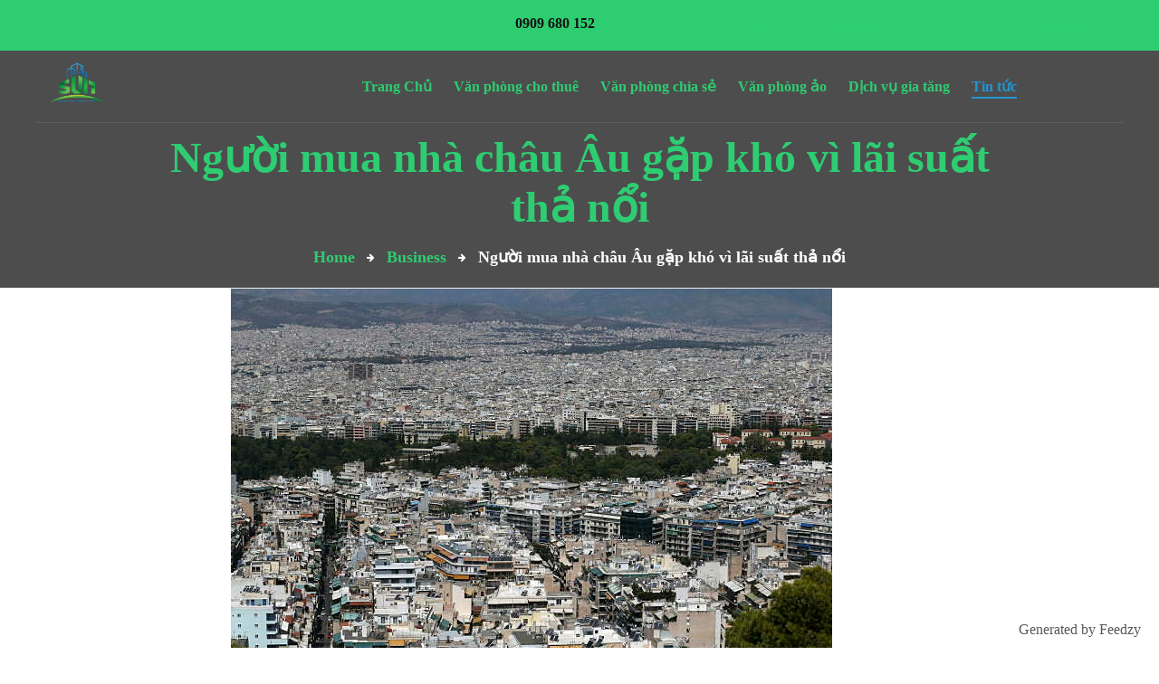

--- FILE ---
content_type: text/html; charset=UTF-8
request_url: https://su17.vn/nguoi-mua-nha-chau-au-gap-kho-vi-lai-suat-tha-noi/
body_size: 10131
content:
<!DOCTYPE html>
<html lang="en-US">
<head>
	<meta charset="UTF-8">
	<meta name="viewport" content="width=device-width">
	<meta name="format-detection" content="telephone=no">
	<link rel="profile" href="http://gmpg.org/xfn/11">
	<link rel="pingback" href="https://su17.vn/xmlrpc.php">
	<title>Người mua nhà châu Âu gặp khó vì lãi suất thả nổi &#8211; CÔNG TY CỔ PHẦN SU17</title>
<meta name='robots' content='max-image-preview:large' />
<link rel='dns-prefetch' href='//fonts.googleapis.com' />
<link rel="alternate" type="application/rss+xml" title="CÔNG TY CỔ PHẦN SU17 &raquo; Feed" href="https://su17.vn/feed/" />
<link rel="alternate" type="application/rss+xml" title="CÔNG TY CỔ PHẦN SU17 &raquo; Comments Feed" href="https://su17.vn/comments/feed/" />
<link rel="alternate" type="application/rss+xml" title="CÔNG TY CỔ PHẦN SU17 &raquo; Người mua nhà châu Âu gặp khó vì lãi suất thả nổi Comments Feed" href="https://su17.vn/nguoi-mua-nha-chau-au-gap-kho-vi-lai-suat-tha-noi/feed/" />
<script type="text/javascript">
window._wpemojiSettings = {"baseUrl":"https:\/\/s.w.org\/images\/core\/emoji\/14.0.0\/72x72\/","ext":".png","svgUrl":"https:\/\/s.w.org\/images\/core\/emoji\/14.0.0\/svg\/","svgExt":".svg","source":{"concatemoji":"https:\/\/su17.vn\/wp-includes\/js\/wp-emoji-release.min.js?ver=6.1.9"}};
/*! This file is auto-generated */
!function(e,a,t){var n,r,o,i=a.createElement("canvas"),p=i.getContext&&i.getContext("2d");function s(e,t){var a=String.fromCharCode,e=(p.clearRect(0,0,i.width,i.height),p.fillText(a.apply(this,e),0,0),i.toDataURL());return p.clearRect(0,0,i.width,i.height),p.fillText(a.apply(this,t),0,0),e===i.toDataURL()}function c(e){var t=a.createElement("script");t.src=e,t.defer=t.type="text/javascript",a.getElementsByTagName("head")[0].appendChild(t)}for(o=Array("flag","emoji"),t.supports={everything:!0,everythingExceptFlag:!0},r=0;r<o.length;r++)t.supports[o[r]]=function(e){if(p&&p.fillText)switch(p.textBaseline="top",p.font="600 32px Arial",e){case"flag":return s([127987,65039,8205,9895,65039],[127987,65039,8203,9895,65039])?!1:!s([55356,56826,55356,56819],[55356,56826,8203,55356,56819])&&!s([55356,57332,56128,56423,56128,56418,56128,56421,56128,56430,56128,56423,56128,56447],[55356,57332,8203,56128,56423,8203,56128,56418,8203,56128,56421,8203,56128,56430,8203,56128,56423,8203,56128,56447]);case"emoji":return!s([129777,127995,8205,129778,127999],[129777,127995,8203,129778,127999])}return!1}(o[r]),t.supports.everything=t.supports.everything&&t.supports[o[r]],"flag"!==o[r]&&(t.supports.everythingExceptFlag=t.supports.everythingExceptFlag&&t.supports[o[r]]);t.supports.everythingExceptFlag=t.supports.everythingExceptFlag&&!t.supports.flag,t.DOMReady=!1,t.readyCallback=function(){t.DOMReady=!0},t.supports.everything||(n=function(){t.readyCallback()},a.addEventListener?(a.addEventListener("DOMContentLoaded",n,!1),e.addEventListener("load",n,!1)):(e.attachEvent("onload",n),a.attachEvent("onreadystatechange",function(){"complete"===a.readyState&&t.readyCallback()})),(e=t.source||{}).concatemoji?c(e.concatemoji):e.wpemoji&&e.twemoji&&(c(e.twemoji),c(e.wpemoji)))}(window,document,window._wpemojiSettings);
</script>
<style type="text/css">
img.wp-smiley,
img.emoji {
	display: inline !important;
	border: none !important;
	box-shadow: none !important;
	height: 1em !important;
	width: 1em !important;
	margin: 0 0.07em !important;
	vertical-align: -0.1em !important;
	background: none !important;
	padding: 0 !important;
}
</style>
	<link rel='stylesheet' id='wp-block-library-css' href='https://su17.vn/wp-includes/css/dist/block-library/style.min.css?ver=6.1.9' type='text/css' media='all' />
<style id='wp-block-library-theme-inline-css' type='text/css'>
.wp-block-audio figcaption{color:#555;font-size:13px;text-align:center}.is-dark-theme .wp-block-audio figcaption{color:hsla(0,0%,100%,.65)}.wp-block-audio{margin:0 0 1em}.wp-block-code{border:1px solid #ccc;border-radius:4px;font-family:Menlo,Consolas,monaco,monospace;padding:.8em 1em}.wp-block-embed figcaption{color:#555;font-size:13px;text-align:center}.is-dark-theme .wp-block-embed figcaption{color:hsla(0,0%,100%,.65)}.wp-block-embed{margin:0 0 1em}.blocks-gallery-caption{color:#555;font-size:13px;text-align:center}.is-dark-theme .blocks-gallery-caption{color:hsla(0,0%,100%,.65)}.wp-block-image figcaption{color:#555;font-size:13px;text-align:center}.is-dark-theme .wp-block-image figcaption{color:hsla(0,0%,100%,.65)}.wp-block-image{margin:0 0 1em}.wp-block-pullquote{border-top:4px solid;border-bottom:4px solid;margin-bottom:1.75em;color:currentColor}.wp-block-pullquote__citation,.wp-block-pullquote cite,.wp-block-pullquote footer{color:currentColor;text-transform:uppercase;font-size:.8125em;font-style:normal}.wp-block-quote{border-left:.25em solid;margin:0 0 1.75em;padding-left:1em}.wp-block-quote cite,.wp-block-quote footer{color:currentColor;font-size:.8125em;position:relative;font-style:normal}.wp-block-quote.has-text-align-right{border-left:none;border-right:.25em solid;padding-left:0;padding-right:1em}.wp-block-quote.has-text-align-center{border:none;padding-left:0}.wp-block-quote.is-large,.wp-block-quote.is-style-large,.wp-block-quote.is-style-plain{border:none}.wp-block-search .wp-block-search__label{font-weight:700}.wp-block-search__button{border:1px solid #ccc;padding:.375em .625em}:where(.wp-block-group.has-background){padding:1.25em 2.375em}.wp-block-separator.has-css-opacity{opacity:.4}.wp-block-separator{border:none;border-bottom:2px solid;margin-left:auto;margin-right:auto}.wp-block-separator.has-alpha-channel-opacity{opacity:1}.wp-block-separator:not(.is-style-wide):not(.is-style-dots){width:100px}.wp-block-separator.has-background:not(.is-style-dots){border-bottom:none;height:1px}.wp-block-separator.has-background:not(.is-style-wide):not(.is-style-dots){height:2px}.wp-block-table{margin:"0 0 1em 0"}.wp-block-table thead{border-bottom:3px solid}.wp-block-table tfoot{border-top:3px solid}.wp-block-table td,.wp-block-table th{word-break:normal}.wp-block-table figcaption{color:#555;font-size:13px;text-align:center}.is-dark-theme .wp-block-table figcaption{color:hsla(0,0%,100%,.65)}.wp-block-video figcaption{color:#555;font-size:13px;text-align:center}.is-dark-theme .wp-block-video figcaption{color:hsla(0,0%,100%,.65)}.wp-block-video{margin:0 0 1em}.wp-block-template-part.has-background{padding:1.25em 2.375em;margin-top:0;margin-bottom:0}
</style>
<link rel='stylesheet' id='classic-theme-styles-css' href='https://su17.vn/wp-includes/css/classic-themes.min.css?ver=1' type='text/css' media='all' />
<style id='global-styles-inline-css' type='text/css'>
body{--wp--preset--color--black: #131313;--wp--preset--color--cyan-bluish-gray: #abb8c3;--wp--preset--color--white: #ffffff;--wp--preset--color--pale-pink: #f78da7;--wp--preset--color--vivid-red: #cf2e2e;--wp--preset--color--luminous-vivid-orange: #ff6900;--wp--preset--color--luminous-vivid-amber: #fcb900;--wp--preset--color--light-green-cyan: #7bdcb5;--wp--preset--color--vivid-green-cyan: #00d084;--wp--preset--color--pale-cyan-blue: #8ed1fc;--wp--preset--color--vivid-cyan-blue: #0693e3;--wp--preset--color--vivid-purple: #9b51e0;--wp--preset--color--main-theme: #F7DB15;--wp--preset--color--gray: #F4F4F4;--wp--preset--color--red: #AA3F44;--wp--preset--gradient--vivid-cyan-blue-to-vivid-purple: linear-gradient(135deg,rgba(6,147,227,1) 0%,rgb(155,81,224) 100%);--wp--preset--gradient--light-green-cyan-to-vivid-green-cyan: linear-gradient(135deg,rgb(122,220,180) 0%,rgb(0,208,130) 100%);--wp--preset--gradient--luminous-vivid-amber-to-luminous-vivid-orange: linear-gradient(135deg,rgba(252,185,0,1) 0%,rgba(255,105,0,1) 100%);--wp--preset--gradient--luminous-vivid-orange-to-vivid-red: linear-gradient(135deg,rgba(255,105,0,1) 0%,rgb(207,46,46) 100%);--wp--preset--gradient--very-light-gray-to-cyan-bluish-gray: linear-gradient(135deg,rgb(238,238,238) 0%,rgb(169,184,195) 100%);--wp--preset--gradient--cool-to-warm-spectrum: linear-gradient(135deg,rgb(74,234,220) 0%,rgb(151,120,209) 20%,rgb(207,42,186) 40%,rgb(238,44,130) 60%,rgb(251,105,98) 80%,rgb(254,248,76) 100%);--wp--preset--gradient--blush-light-purple: linear-gradient(135deg,rgb(255,206,236) 0%,rgb(152,150,240) 100%);--wp--preset--gradient--blush-bordeaux: linear-gradient(135deg,rgb(254,205,165) 0%,rgb(254,45,45) 50%,rgb(107,0,62) 100%);--wp--preset--gradient--luminous-dusk: linear-gradient(135deg,rgb(255,203,112) 0%,rgb(199,81,192) 50%,rgb(65,88,208) 100%);--wp--preset--gradient--pale-ocean: linear-gradient(135deg,rgb(255,245,203) 0%,rgb(182,227,212) 50%,rgb(51,167,181) 100%);--wp--preset--gradient--electric-grass: linear-gradient(135deg,rgb(202,248,128) 0%,rgb(113,206,126) 100%);--wp--preset--gradient--midnight: linear-gradient(135deg,rgb(2,3,129) 0%,rgb(40,116,252) 100%);--wp--preset--duotone--dark-grayscale: url('#wp-duotone-dark-grayscale');--wp--preset--duotone--grayscale: url('#wp-duotone-grayscale');--wp--preset--duotone--purple-yellow: url('#wp-duotone-purple-yellow');--wp--preset--duotone--blue-red: url('#wp-duotone-blue-red');--wp--preset--duotone--midnight: url('#wp-duotone-midnight');--wp--preset--duotone--magenta-yellow: url('#wp-duotone-magenta-yellow');--wp--preset--duotone--purple-green: url('#wp-duotone-purple-green');--wp--preset--duotone--blue-orange: url('#wp-duotone-blue-orange');--wp--preset--font-size--small: 14px;--wp--preset--font-size--medium: 20px;--wp--preset--font-size--large: 24px;--wp--preset--font-size--x-large: 42px;--wp--preset--font-size--regular: 16px;--wp--preset--spacing--20: 0.44rem;--wp--preset--spacing--30: 0.67rem;--wp--preset--spacing--40: 1rem;--wp--preset--spacing--50: 1.5rem;--wp--preset--spacing--60: 2.25rem;--wp--preset--spacing--70: 3.38rem;--wp--preset--spacing--80: 5.06rem;}:where(.is-layout-flex){gap: 0.5em;}body .is-layout-flow > .alignleft{float: left;margin-inline-start: 0;margin-inline-end: 2em;}body .is-layout-flow > .alignright{float: right;margin-inline-start: 2em;margin-inline-end: 0;}body .is-layout-flow > .aligncenter{margin-left: auto !important;margin-right: auto !important;}body .is-layout-constrained > .alignleft{float: left;margin-inline-start: 0;margin-inline-end: 2em;}body .is-layout-constrained > .alignright{float: right;margin-inline-start: 2em;margin-inline-end: 0;}body .is-layout-constrained > .aligncenter{margin-left: auto !important;margin-right: auto !important;}body .is-layout-constrained > :where(:not(.alignleft):not(.alignright):not(.alignfull)){max-width: var(--wp--style--global--content-size);margin-left: auto !important;margin-right: auto !important;}body .is-layout-constrained > .alignwide{max-width: var(--wp--style--global--wide-size);}body .is-layout-flex{display: flex;}body .is-layout-flex{flex-wrap: wrap;align-items: center;}body .is-layout-flex > *{margin: 0;}:where(.wp-block-columns.is-layout-flex){gap: 2em;}.has-black-color{color: var(--wp--preset--color--black) !important;}.has-cyan-bluish-gray-color{color: var(--wp--preset--color--cyan-bluish-gray) !important;}.has-white-color{color: var(--wp--preset--color--white) !important;}.has-pale-pink-color{color: var(--wp--preset--color--pale-pink) !important;}.has-vivid-red-color{color: var(--wp--preset--color--vivid-red) !important;}.has-luminous-vivid-orange-color{color: var(--wp--preset--color--luminous-vivid-orange) !important;}.has-luminous-vivid-amber-color{color: var(--wp--preset--color--luminous-vivid-amber) !important;}.has-light-green-cyan-color{color: var(--wp--preset--color--light-green-cyan) !important;}.has-vivid-green-cyan-color{color: var(--wp--preset--color--vivid-green-cyan) !important;}.has-pale-cyan-blue-color{color: var(--wp--preset--color--pale-cyan-blue) !important;}.has-vivid-cyan-blue-color{color: var(--wp--preset--color--vivid-cyan-blue) !important;}.has-vivid-purple-color{color: var(--wp--preset--color--vivid-purple) !important;}.has-black-background-color{background-color: var(--wp--preset--color--black) !important;}.has-cyan-bluish-gray-background-color{background-color: var(--wp--preset--color--cyan-bluish-gray) !important;}.has-white-background-color{background-color: var(--wp--preset--color--white) !important;}.has-pale-pink-background-color{background-color: var(--wp--preset--color--pale-pink) !important;}.has-vivid-red-background-color{background-color: var(--wp--preset--color--vivid-red) !important;}.has-luminous-vivid-orange-background-color{background-color: var(--wp--preset--color--luminous-vivid-orange) !important;}.has-luminous-vivid-amber-background-color{background-color: var(--wp--preset--color--luminous-vivid-amber) !important;}.has-light-green-cyan-background-color{background-color: var(--wp--preset--color--light-green-cyan) !important;}.has-vivid-green-cyan-background-color{background-color: var(--wp--preset--color--vivid-green-cyan) !important;}.has-pale-cyan-blue-background-color{background-color: var(--wp--preset--color--pale-cyan-blue) !important;}.has-vivid-cyan-blue-background-color{background-color: var(--wp--preset--color--vivid-cyan-blue) !important;}.has-vivid-purple-background-color{background-color: var(--wp--preset--color--vivid-purple) !important;}.has-black-border-color{border-color: var(--wp--preset--color--black) !important;}.has-cyan-bluish-gray-border-color{border-color: var(--wp--preset--color--cyan-bluish-gray) !important;}.has-white-border-color{border-color: var(--wp--preset--color--white) !important;}.has-pale-pink-border-color{border-color: var(--wp--preset--color--pale-pink) !important;}.has-vivid-red-border-color{border-color: var(--wp--preset--color--vivid-red) !important;}.has-luminous-vivid-orange-border-color{border-color: var(--wp--preset--color--luminous-vivid-orange) !important;}.has-luminous-vivid-amber-border-color{border-color: var(--wp--preset--color--luminous-vivid-amber) !important;}.has-light-green-cyan-border-color{border-color: var(--wp--preset--color--light-green-cyan) !important;}.has-vivid-green-cyan-border-color{border-color: var(--wp--preset--color--vivid-green-cyan) !important;}.has-pale-cyan-blue-border-color{border-color: var(--wp--preset--color--pale-cyan-blue) !important;}.has-vivid-cyan-blue-border-color{border-color: var(--wp--preset--color--vivid-cyan-blue) !important;}.has-vivid-purple-border-color{border-color: var(--wp--preset--color--vivid-purple) !important;}.has-vivid-cyan-blue-to-vivid-purple-gradient-background{background: var(--wp--preset--gradient--vivid-cyan-blue-to-vivid-purple) !important;}.has-light-green-cyan-to-vivid-green-cyan-gradient-background{background: var(--wp--preset--gradient--light-green-cyan-to-vivid-green-cyan) !important;}.has-luminous-vivid-amber-to-luminous-vivid-orange-gradient-background{background: var(--wp--preset--gradient--luminous-vivid-amber-to-luminous-vivid-orange) !important;}.has-luminous-vivid-orange-to-vivid-red-gradient-background{background: var(--wp--preset--gradient--luminous-vivid-orange-to-vivid-red) !important;}.has-very-light-gray-to-cyan-bluish-gray-gradient-background{background: var(--wp--preset--gradient--very-light-gray-to-cyan-bluish-gray) !important;}.has-cool-to-warm-spectrum-gradient-background{background: var(--wp--preset--gradient--cool-to-warm-spectrum) !important;}.has-blush-light-purple-gradient-background{background: var(--wp--preset--gradient--blush-light-purple) !important;}.has-blush-bordeaux-gradient-background{background: var(--wp--preset--gradient--blush-bordeaux) !important;}.has-luminous-dusk-gradient-background{background: var(--wp--preset--gradient--luminous-dusk) !important;}.has-pale-ocean-gradient-background{background: var(--wp--preset--gradient--pale-ocean) !important;}.has-electric-grass-gradient-background{background: var(--wp--preset--gradient--electric-grass) !important;}.has-midnight-gradient-background{background: var(--wp--preset--gradient--midnight) !important;}.has-small-font-size{font-size: var(--wp--preset--font-size--small) !important;}.has-medium-font-size{font-size: var(--wp--preset--font-size--medium) !important;}.has-large-font-size{font-size: var(--wp--preset--font-size--large) !important;}.has-x-large-font-size{font-size: var(--wp--preset--font-size--x-large) !important;}
.wp-block-navigation a:where(:not(.wp-element-button)){color: inherit;}
:where(.wp-block-columns.is-layout-flex){gap: 2em;}
.wp-block-pullquote{font-size: 1.5em;line-height: 1.6;}
</style>
<link rel='stylesheet' id='dashicons-css' href='https://su17.vn/wp-includes/css/dashicons.min.css?ver=6.1.9' type='text/css' media='all' />
<link rel='stylesheet' id='post-views-counter-frontend-css' href='https://su17.vn/wp-content/plugins/post-views-counter/css/frontend.min.css?ver=1.3.12' type='text/css' media='all' />
<link rel='stylesheet' id='bootstrap-css' href='https://su17.vn/wp-content/themes/hub2b/assets/css/bootstrap-grid.css?ver=1.0' type='text/css' media='all' />
<link rel='stylesheet' id='hub2b-plugins-css' href='https://su17.vn/wp-content/themes/hub2b/assets/css/plugins.css?ver=1.0.0' type='text/css' media='all' />
<link rel='stylesheet' id='hub2b-theme-style-css' href='https://su17.vn/wp-content/themes/hub2b/style.css?ver=1.0.0' type='text/css' media='all' />
<style id='hub2b-theme-style-inline-css' type='text/css'>
@font-face {
				font-family: 'hub2b-fontello';
				  src: url('//su17.vn/wp-content/uploads/2018/02/ltx-hub2b.eot?1.0.0');
				  src: url('//su17.vn/wp-content/uploads/2018/02/ltx-hub2b.eot?1.0.0#iefix') format('embedded-opentype'),
				       url('//su17.vn/wp-content/uploads/2018/02/ltx-hub2b.woff2?1.0.0') format('woff2'),
				       url('//su17.vn/wp-content/uploads/2018/02/ltx-hub2b.woff?1.0.0') format('woff'),
				       url('//su17.vn/wp-content/uploads/2018/02/ltx-hub2b.ttf?1.0.0') format('truetype'),
				       url('//su17.vn/wp-content/uploads/2018/02/ltx-hub2b.svg?1.0.0#ltx-hub2b') format('svg');
				  font-weight: normal;
				  font-style: normal;
				}
			:root {			  --black:  #131313;			  --black-darker:  #000000;			  --black-text:  rgba(19,19,19,1);			  --black-light:  rgba(19,19,19,.7);			  --gray:   #f4f4f4;			  --gray-lighter:   rgba(244,244,244,.5);			  --white:  #FFFFFF;			  --white-text:  rgba(255,255,255,.75);			  --main:   #2ecd71;			  --main-darker: #10af53;			  --main-lighter:  rgba(46,205,113,.5);			  --second:   #4cc675;			  --red:   #ee4118;--font-main: 'Times New Roman';--font-headers: 'Times New Roman';--font-subheaders: 'Times New Roman';			  			}				.error404 { background-image: url(//su17.vn/wp-content/uploads/2022/12/Logo-SU17-1.png) !important; } #nav-wrapper.navbar-layout-transparent nav.navbar { background-color: rgba(19, 19, 19, 0); } #nav-wrapper.navbar-layout-transparent nav.navbar.darkest { background-color: rgba(19, 19, 19, 0.95); } nav.navbar .logo img { max-height: 60px !important; } 
</style>
<link rel='stylesheet' id='font-awesome-css' href='https://su17.vn/wp-content/plugins/unyson/framework/static/libs/font-awesome/css/font-awesome.min.css?ver=2.7.24' type='text/css' media='all' />
<link rel='stylesheet' id='fw-option-type-icon-v2-pack-linecons-css' href='https://su17.vn/wp-content/plugins/unyson/framework/static/libs/linecons/css/linecons.css?ver=2.7.24' type='text/css' media='all' />
<link rel='stylesheet' id='fw-option-type-icon-v2-pack-font-awesome-css' href='https://su17.vn/wp-content/plugins/unyson/framework/static/libs/font-awesome/css/font-awesome.min.css?ver=2.7.24' type='text/css' media='all' />
<link rel='stylesheet' id='fw-option-type-icon-v2-pack-entypo-css' href='https://su17.vn/wp-content/plugins/unyson/framework/static/libs/entypo/css/entypo.css?ver=2.7.24' type='text/css' media='all' />
<link rel='stylesheet' id='fw-option-type-icon-v2-pack-linearicons-css' href='https://su17.vn/wp-content/plugins/unyson/framework/static/libs/lnr/css/lnr.css?ver=2.7.24' type='text/css' media='all' />
<link rel='stylesheet' id='fw-option-type-icon-v2-pack-typicons-css' href='https://su17.vn/wp-content/plugins/unyson/framework/static/libs/typcn/css/typcn.css?ver=2.7.24' type='text/css' media='all' />
<link rel='stylesheet' id='fw-option-type-icon-v2-pack-unycon-css' href='https://su17.vn/wp-content/plugins/unyson/framework/static/libs/unycon/unycon.css?ver=2.7.24' type='text/css' media='all' />
<link rel='stylesheet' id='magnific-popup-css' href='https://su17.vn/wp-content/themes/hub2b/assets/css/magnific-popup.css?ver=1.1.0' type='text/css' media='all' />
<link rel='stylesheet' id='hub2b-google-fonts-css' href='//fonts.googleapis.com/css?family=Times+New+Roman:,400i,700,200&#038;subset' type='text/css' media='all' />
<link rel='stylesheet' id='hub2b-fontello-css' href='//su17.vn/wp-content/uploads/2018/02/ltx-hub2b-codes.css?ver=1.0.0' type='text/css' media='all' />
<link rel='stylesheet' id='vc_font_awesome_5_shims-css' href='https://su17.vn/wp-content/plugins/js_composer/assets/lib/bower/font-awesome/css/v4-shims.min.css?ver=6.10.0' type='text/css' media='all' />
<link rel='stylesheet' id='vc_font_awesome_5-css' href='https://su17.vn/wp-content/plugins/js_composer/assets/lib/bower/font-awesome/css/all.min.css?ver=6.10.0' type='text/css' media='all' />
<script type='text/javascript' src='https://su17.vn/wp-includes/js/jquery/jquery.min.js?ver=3.6.1' id='jquery-core-js'></script>
<script type='text/javascript' src='https://su17.vn/wp-includes/js/jquery/jquery-migrate.min.js?ver=3.3.2' id='jquery-migrate-js'></script>
<script type='text/javascript' src='https://su17.vn/wp-content/themes/hub2b/assets/js/modernizr-2.6.2.min.js?ver=2.6.2' id='modernizr-js'></script>
<link rel="https://api.w.org/" href="https://su17.vn/wp-json/" /><link rel="alternate" type="application/json" href="https://su17.vn/wp-json/wp/v2/posts/10778" /><link rel="EditURI" type="application/rsd+xml" title="RSD" href="https://su17.vn/xmlrpc.php?rsd" />
<link rel="wlwmanifest" type="application/wlwmanifest+xml" href="https://su17.vn/wp-includes/wlwmanifest.xml" />
<meta name="generator" content="WordPress 6.1.9" />
<link rel="canonical" href="https://su17.vn/nguoi-mua-nha-chau-au-gap-kho-vi-lai-suat-tha-noi/" />
<link rel='shortlink' href='https://su17.vn/?p=10778' />
<link rel="alternate" type="application/json+oembed" href="https://su17.vn/wp-json/oembed/1.0/embed?url=https%3A%2F%2Fsu17.vn%2Fnguoi-mua-nha-chau-au-gap-kho-vi-lai-suat-tha-noi%2F" />
<link rel="alternate" type="text/xml+oembed" href="https://su17.vn/wp-json/oembed/1.0/embed?url=https%3A%2F%2Fsu17.vn%2Fnguoi-mua-nha-chau-au-gap-kho-vi-lai-suat-tha-noi%2F&#038;format=xml" />
<style type="text/css">
.feedzy-rss-link-icon:after {
	content: url("https://su17.vn/wp-content/plugins/feedzy-rss-feeds/img/external-link.png");
	margin-left: 3px;
}
</style>
		<meta name="generator" content="Powered by WPBakery Page Builder - drag and drop page builder for WordPress."/>
<link rel="icon" href="https://su17.vn/wp-content/uploads/2022/12/cropped-Logo-SU17-1-32x32.png" sizes="32x32" />
<link rel="icon" href="https://su17.vn/wp-content/uploads/2022/12/cropped-Logo-SU17-1-192x192.png" sizes="192x192" />
<link rel="apple-touch-icon" href="https://su17.vn/wp-content/uploads/2022/12/cropped-Logo-SU17-1-180x180.png" />
<meta name="msapplication-TileImage" content="https://su17.vn/wp-content/uploads/2022/12/cropped-Logo-SU17-1-270x270.png" />
<noscript><style> .wpb_animate_when_almost_visible { opacity: 1; }</style></noscript></head>
<body class="post-template-default single single-post postid-10778 single-format-standard full-width singular ltx-bg-404 paceloader-enabled no-sidebar wpb-js-composer js-comp-ver-6.10.0 vc_responsive">
<div id="ltx-preloader"></div><div class="ltx-content-wrapper  transparent">
	<div class="header-wrapper  header-h1   hasBreadcrumbs  wrapper-navbar-layout-transparent ltx-pageheader-">
	<div class="ltx-topbar-block hidden-ms hidden-xs ltx-topbar-before-transparent"><div class="container"><p><div class="vc_row wpb_row vc_row-fluid"><div class="wpb_column vc_column_container vc_col-sm-12 vc_col-lg-4 vc_hidden-md vc_hidden-sm vc_hidden-xs"><div class="vc_column-inner"><div class="wpb_wrapper">
	<div class="wpb_raw_code wpb_content_element wpb_raw_html" >
		<div class="wpb_wrapper">
			
		</div>
	</div>
</div></div></div><div class="wpb_column vc_column_container vc_col-sm-12 vc_col-lg-8 vc_col-md-12"><div class="vc_column-inner"><div class="wpb_wrapper"><ul class="ltx-block-icon  icons-count-3 align-left ltx-icon-color-main ltx-icon-size-default ltx-header-color-default ltx-icon-type-circle ltx-bg-color-transparent layout-inline ltx-icon-h-right "  id="like_sc_block_icon_1606490730"><li ><a href="tel:0909680152"  data-mh="ltx-block-icon-in-1292" class=""><span class="ltx-icon ltx-icon-text  bg-transparent" data-mh="ltx-icon-span-like_sc_block_icon_1606490730"></span><a href="tel:0909680152" class="block-right"> <h6 class="header"> <span> 0909 680 152 </span> </h6> </a></a></li><li ><div  data-mh="ltx-block-icon-in-1292" class=""><span class="ltx-icon ltx-icon-text  bg-transparent" data-mh="ltx-icon-span-like_sc_block_icon_1606490730"></span><div class="block-right"> <h6 class="header"> 05 Hồ Biểu Chánh, Phường 12, Quận Phú Nhuận, TP.HCM </h6> </div></div></li><li ><div  data-mh="ltx-block-icon-in-1292" class=""><span class="ltx-icon ltx-icon-text  bg-transparent" data-mh="ltx-icon-span-like_sc_block_icon_1606490730"></span><div class="block-right"> <h6 class="header"> su17corp@gmail.com </h6> </div></div></li></ul></div></div></div></div></p>
</div></div><div id="nav-wrapper" class="navbar-layout-transparent">
	<nav class="navbar" data-spy="affix" data-offset-top="0">
		<div class="container">
							
			<div class="navbar-logo ">	
				<a class="logo" href="https://su17.vn/"><img src="//su17.vn/wp-content/uploads/2022/12/Logo-SU17-1.png" alt="CÔNG TY CỔ PHẦN SU17" srcset="//su17.vn/wp-content/uploads/2022/12/Logo-SU17-1.png 1x,//su17.vn/wp-content/uploads/2022/12/Logo-SU17-1.png 2x"></a>			</div>	
								
			<div id="navbar" class="navbar-collapse collapse" data-mobile-screen-width="1200">
				<div class="toggle-wrap">
					<a class="logo" href="https://su17.vn/"><img src="//su17.vn/wp-content/uploads/2022/12/Logo-SU17-1.png" alt="CÔNG TY CỔ PHẦN SU17" srcset="//su17.vn/wp-content/uploads/2022/12/Logo-SU17-1.png 1x,//su17.vn/wp-content/uploads/2022/12/Logo-SU17-1.png 2x"></a>						
					<button type="button" class="navbar-toggle collapsed">
						<span class="close">&times;</span>
					</button>							
					<div class="clearfix"></div>
				</div>
				<ul id="menu-menu" class="nav navbar-nav"><li id="menu-item-10424" class="menu-item menu-item-type-post_type menu-item-object-page menu-item-home menu-item-10424"><a href="https://su17.vn/" ><span>Trang Chủ</span></a></li>
<li id="menu-item-10042" class="menu-item menu-item-type-post_type menu-item-object-page menu-item-10042"><a href="https://su17.vn/van-phong-cho-thue/" ><span>Văn phòng cho thuê</span></a></li>
<li id="menu-item-10041" class="menu-item menu-item-type-post_type menu-item-object-page menu-item-10041"><a href="https://su17.vn/van-phong-chia-se/" ><span>Văn phòng chia sẻ</span></a></li>
<li id="menu-item-10040" class="menu-item menu-item-type-post_type menu-item-object-page menu-item-10040"><a href="https://su17.vn/van-phong-ao/" ><span>Văn phòng ảo</span></a></li>
<li id="menu-item-10039" class="menu-item menu-item-type-post_type menu-item-object-page menu-item-10039"><a href="https://su17.vn/dich-vu-gia-tang/" ><span>Dịch vụ gia tăng</span></a></li>
<li id="menu-item-10043" class="menu-item menu-item-type-taxonomy menu-item-object-category current-post-ancestor current-menu-parent current-post-parent menu-item-10043"><a href="https://su17.vn/category/business/" ><span>Tin tức</span></a></li>
</ul>				<div class="mobile-controls">
									</div>				
			</div>
			<div class="navbar-controls">	
				<button type="button" class="navbar-toggle collapsed">
					<span class="icon-bar top-bar"></span>
					<span class="icon-bar middle-bar"></span>
					<span class="icon-bar bottom-bar"></span>
				</button>			
			</div>	
		</div>
	</nav>
</div>
		<header class="page-header">
					    <div class="container">
		    	<span class="ltx-before"></span>
		    	<h1>Người mua nhà châu Âu gặp khó vì lãi suất thả nổi</h1><ul class="breadcrumbs" typeof="BreadcrumbList" vocab="https://schema.org/"><!-- Breadcrumb NavXT 7.1.0 -->
<li class="home"><span property="itemListElement" typeof="ListItem"><a property="item" typeof="WebPage" title="Go to Home." href="https://su17.vn" class="home"><span property="name">Home</span></a><meta property="position" content="1"></span></li>
<li class="taxonomy category"><span property="itemListElement" typeof="ListItem"><a property="item" typeof="WebPage" title="Go to the Business category archives." href="https://su17.vn/category/business/" class="taxonomy category"><span property="name">Business</span></a><meta property="position" content="2"></span></li>
<li class="post post-post current-item"><span property="itemListElement" typeof="ListItem"><span property="name">Người mua nhà châu Âu gặp khó vì lãi suất thả nổi</span><meta property="position" content="3"></span></li>
</ul>	 
				<span class="ltx-after"></span>
				<div class="ltx-header-icon"></div>
			    		    </div>
		</header>
			</div>		<div class="container main-wrapper"><div class="inner-page margin-default">
    <div class="row row-eq-height_ centered">  
        <div class="col-xl-9 col-lg-8 col-md-12 col-xs-12">
            <section class="blog-post">
				<article id="post-10778" class="post-10778 post type-post status-publish format-standard has-post-thumbnail hentry category-business">
	<div class="entry-content clearfix" id="entry-div">
	<div class="image"><img width="664" height="397" src="https://su17.vn/wp-content/uploads/2023/03/9e20afe-1678889976724-rea73119-7802-7081-1679141024-cUYjcp.jpeg" class="attachment-hub2b-post size-hub2b-post wp-post-image" alt="" decoding="async" srcset="https://su17.vn/wp-content/uploads/2023/03/9e20afe-1678889976724-rea73119-7802-7081-1679141024-cUYjcp.jpeg 664w, https://su17.vn/wp-content/uploads/2023/03/9e20afe-1678889976724-rea73119-7802-7081-1679141024-cUYjcp-300x179.jpeg 300w, https://su17.vn/wp-content/uploads/2023/03/9e20afe-1678889976724-rea73119-7802-7081-1679141024-cUYjcp-550x329.jpeg 550w" sizes="(max-width: 664px) 100vw, 664px" /></div>    <div class="blog-info blog-info-post-top">
		<div class="blog-info-left"><a href="https://su17.vn/nguoi-mua-nha-chau-au-gap-kho-vi-lai-suat-tha-noi/" class="ltx-date"><span class="fa fa-clock-o"></span><span class="dt">March 19, 2023</span></a></div><div class="blog-info-right">
					<span class="icon-fav">
						<span class="fa fa-eye"></span>
						<i>190 views</i>				
					</span><span class="i">|</span><span class="icon-comments"><span class="fa fa-commenting"></span><a href="https://su17.vn/nguoi-mua-nha-chau-au-gap-kho-vi-lai-suat-tha-noi/">0 comments</a></span></div>    </div>
    <div class="description">
        <div class="text text-page">
			<p><a href="https://vnexpress.net/nguoi-mua-nha-chau-au-gap-kho-vi-lai-suat-tha-noi-4582911.html"></a>Từ Thụy Điển, Tây Ban Nha, đến Anh hay Hy Lạp, người vay mua nhà bằng lãi suất thả nổi đang bị ảnh hưởng nặng nề.</p>			<div class="clear"></div>
        </div>
    </div>	    
    <div class="clearfix"></div>
        <div class="blog-info-post-bottom">
		<div class="tags-line"><div class="tags-line-left"></div><div class="tags-line-right"><span class="ltx-sharing-header"><span class="fa fa-share-alt"></span> <span class="header">Share</span></span><ul class="ltx-sharing"></ul></div></div>	
    </div>	
	        </div>
</article>
<div id="comments" class="comments-area">

				<div class="comments-form-wrap">
			<a class="anchor" id="comments-form"></a>
			<div class="comments-form anchor">
					<div id="respond" class="comment-respond">
		<h3 id="reply-title" class="comment-reply-title">Post comment <small><a rel="nofollow" id="cancel-comment-reply-link" href="/nguoi-mua-nha-chau-au-gap-kho-vi-lai-suat-tha-noi/#respond" style="display:none;">Cancel reply</a></small></h3><form action="https://su17.vn/wp-comments-post.php" method="post" id="commentform" class="comment-form" novalidate><p class="comments_notes">Your email address will not be published. Required fields are marked *</p><div class="comments-field comments_message"><label for="comment" class="required">Your Message</label><textarea id="comment" name="comment" placeholder="Comment" aria-required="true"></textarea></div><div class="row"><div class="comments-field comments_author col-sm-6"><label for="author" class="required">Name</label><input id="author" name="author" type="text" placeholder="Name *" value="" size="30" aria-required="true" /></div>
<div class="comments-field comments_email col-sm-6"><label for="email" class="required">Email</label><input id="email" name="email" type="text" placeholder="Email *" value="" size="30" aria-required="true" /></div></div>
<p class="form-submit"><input name="submit" type="submit" id="send_comment" class="submit" value="Leave Comment" /> <input type='hidden' name='comment_post_ID' value='10778' id='comment_post_ID' />
<input type='hidden' name='comment_parent' id='comment_parent' value='0' />
</p><p style="display: none !important;"><label>&#916;<textarea name="ak_hp_textarea" cols="45" rows="8" maxlength="100"></textarea></label><input type="hidden" id="ak_js_1" name="ak_js" value="96"/><script>document.getElementById( "ak_js_1" ).setAttribute( "value", ( new Date() ).getTime() );</script></p></form>	</div><!-- #respond -->
				</div>
		</div>
	
</div>
                    
            </section>
        </div>
	        </div>
</div>
        </div>
    </div>
    <div class="ltx-footer-wrapper">
		<section id="ltx-widgets-footer" class="ltx-fw" >
			<div class="container">
				<div class="row">
	                	                    						<div class="col-lg-4 col-md-6 col-sm-12 col-ms-12   clearfix">    
							<div class="footer-widget-area">
								<div id="text-14" class="widget widget_text"><h3 class="header-widget "><span class="widget-icon"></span>CÔNG TY CỔ PHẦN SU17<span class="last widget-icon"></span></h3>			<div class="textwidget"><ul style="color: #2ecd71 !important;">
<li><strong>Địa chỉ:</strong> 05 Hồ Biểu Chánh, Phường 11, Quận Phú Nhuận, TP.HCM</li>
<li><strong>Bộ phận kinh doanh: </strong><a href="tel:0909680152">0909 680 152</a></li>
<li><strong>Bộ phận Chăm sóc Khách hàng: </strong><a href="tel:028 35 35 18 01">028 35 35 18 01 </a><strong>&#8211; </strong><a href="tel:0902 853 773">0902 853 773</a></li>
<li>Email: <a href="mailto:su17corp@gmail.com">su17corp@gmail.com</a></li>
</ul>
</div>
		</div>							</div>
						</div>
							                	                    						<div class="col-lg-4 col-md-6 col-sm-12 col-ms-12 hidden-xs hidden-ms hidden-sm hidden-md clearfix">    
							<div class="footer-widget-area">
								<div id="ltx_navmenu-3" class="widget widget_ltx_navmenu"><h3 class="header-widget "><span class="widget-icon"></span>DỊCH VỤ<span class="last widget-icon"></span></h3><div class="menu-footermenu-container"><ul id="menu-footermenu" class="menu"><li id="menu-item-10112" class="menu-item menu-item-type-post_type menu-item-object-page menu-item-10112"><a href="https://su17.vn/homepage-agency/" >Trang Chủ</a></li>
<li id="menu-item-10107" class="menu-item menu-item-type-post_type menu-item-object-page menu-item-10107"><a href="https://su17.vn/dich-vu-gia-tang/" >Dịch vụ gia tăng</a></li>
<li id="menu-item-10108" class="menu-item menu-item-type-post_type menu-item-object-page menu-item-10108"><a href="https://su17.vn/van-phong-ao/" >Văn phòng ảo</a></li>
<li id="menu-item-10109" class="menu-item menu-item-type-post_type menu-item-object-page menu-item-10109"><a href="https://su17.vn/van-phong-chia-se/" >Văn phòng chia sẻ</a></li>
<li id="menu-item-10110" class="menu-item menu-item-type-post_type menu-item-object-page menu-item-10110"><a href="https://su17.vn/van-phong-cho-thue/" >Văn phòng cho thuê</a></li>
</ul></div></div>							</div>
						</div>
							                	                    						<div class="col-lg-4 col-md-6 col-sm-12 col-ms-12 hidden-xs hidden-ms hidden-sm  clearfix">    
							<div class="footer-widget-area">
								<div id="text-17" class="widget widget_text"><h3 class="header-widget "><span class="widget-icon"></span>MAPS<span class="last widget-icon"></span></h3>			<div class="textwidget"><p><iframe src="https://www.google.com/maps/embed?pb=!1m18!1m12!1m3!1d244.95191959833886!2d106.67684976601002!3d10.79363377399328!2m3!1f0!2f0!3f0!3m2!1i1024!2i768!4f13.1!3m3!1m2!1s0x317528d585188599%3A0x6debb9af471c68e6!2zMDUgSOG7kyBCaeG7g3UgQ2jDoW5oLCBQaMaw4budbmcgMTIsIFBow7ogTmh14bqtbiwgVGjDoG5oIHBo4buRIEjhu5MgQ2jDrSBNaW5oIDcwMDAwMCwgVmnhu4d0IE5hbQ!5e0!3m2!1svi!2s!4v1678352799243!5m2!1svi!2s" style="border:0;" allowfullscreen="" loading="lazy" referrerpolicy="no-referrer-when-downgrade"></iframe></p>
</div>
		</div>							</div>
						</div>
							                	                    	                				</div>
			</div>
		</section>
	    		<footer class="copyright-block copyright-layout-">
			<div class="container">
	            <p>Bản quyền thuộc về Công ty Cổ Phần SU17</p>			</div>
		</footer>
		    </div>
<a href="#" class="ltx-go-top floating ltx-go-top-icon"><span class="txt">Lên Đầu</span><span class="go-top-icon-v2 fa fa-arrow-up"></span></a><span style="opacity:0.7;position:fixed; right: 20px; bottom: 10px; z-index:1000; font-size: 16px">Generated by <a href="https://themeisle.com/plugins/feedzy-rss-feeds/" target="_blank" rel="nofollow">Feedzy</a></span><link rel='stylesheet' id='js_composer_front-css' href='https://su17.vn/wp-content/plugins/js_composer/assets/css/js_composer.min.css?ver=6.10.0' type='text/css' media='all' />
<script type='text/javascript' src='https://su17.vn/wp-includes/js/comment-reply.min.js?ver=6.1.9' id='comment-reply-js'></script>
<script type='text/javascript' src='https://su17.vn/wp-includes/js/imagesloaded.min.js?ver=4.1.4' id='imagesloaded-js'></script>
<script type='text/javascript' src='https://su17.vn/wp-includes/js/masonry.min.js?ver=4.2.2' id='masonry-js'></script>
<script type='text/javascript' src='https://su17.vn/wp-includes/js/jquery/jquery.masonry.min.js?ver=3.1.2b' id='jquery-masonry-js'></script>
<script type='text/javascript' src='https://su17.vn/wp-content/themes/hub2b/assets/js/jquery.matchHeight.js?ver=6.1.9' id='matchheight-js'></script>
<script type='text/javascript' src='https://su17.vn/wp-content/themes/hub2b/assets/js/jquery.nicescroll.js?ver=3.7.6.0' id='nicescroll-js'></script>
<script type='text/javascript' src='https://su17.vn/wp-content/themes/hub2b/assets/js/chart.min.js?ver=2.7.3' id='chart-js'></script>
<script type='text/javascript' src='https://su17.vn/wp-content/themes/hub2b/assets/js/jquery.zoomslider.js?ver=0.2.3' id='zoomslider-js'></script>
<script type='text/javascript' src='https://su17.vn/wp-content/themes/hub2b/assets/js/waypoint.js?ver=1.6.2' id='waypoint-js'></script>
<script type='text/javascript' src='https://su17.vn/wp-content/themes/hub2b/assets/js/bootstrap.min.js?ver=4.1.3' id='bootstrap-js'></script>
<script type='text/javascript' src='https://su17.vn/wp-content/themes/hub2b/assets/js/jquery.paroller.min.js?ver=1.3.1' id='paroller-js'></script>
<script type='text/javascript' src='https://su17.vn/wp-content/themes/hub2b/assets/js/swiper.js?ver=4.3.3' id='swiper-js'></script>
<script type='text/javascript' src='https://su17.vn/wp-content/themes/hub2b/assets/js/parallax.min.js?ver=1.1.3' id='parallax-js'></script>
<script type='text/javascript' src='https://su17.vn/wp-content/themes/hub2b/assets/js/parallax-scroll.min.js?ver=1.0' id='parallax-scroll-js'></script>
<script type='text/javascript' src='https://su17.vn/wp-content/themes/hub2b/assets/js/scrollreveal.js?ver=3.3.4' id='scrollreveal-js'></script>
<script type='text/javascript' src='https://su17.vn/wp-content/themes/hub2b/assets/js/scripts.js?ver=1.0.0' id='hub2b-scripts-js'></script>
<script type='text/javascript' src='https://su17.vn/wp-content/themes/hub2b/assets/js/map-style.js?ver=1.0.0' id='hub2b-map-style-js'></script>
<script type='text/javascript' src='https://su17.vn/wp-content/themes/hub2b/assets/js/jquery.magnific-popup.js?ver=1.1.0' id='magnific-popup-js'></script>
<script type='text/javascript' src='https://su17.vn/wp-content/themes/hub2b/assets/js/pace.js?ver=6.1.9' id='pace-js'></script>
<script type='text/javascript' src='https://su17.vn/wp-content/plugins/js_composer/assets/js/dist/js_composer_front.min.js?ver=6.10.0' id='wpb_composer_front_js-js'></script>
</body>
</html>
